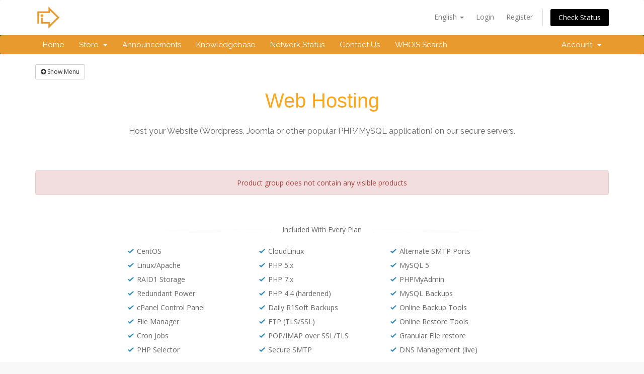

--- FILE ---
content_type: text/html; charset=utf-8
request_url: https://www.infrontoftheline.com/manage/cart.php?gid=1
body_size: 3844
content:
<!DOCTYPE html>
<html lang="en">
<head>
    <meta charset="utf-8" />
    <meta http-equiv="X-UA-Compatible" content="IE=edge">
    <meta name="viewport" content="width=device-width, initial-scale=1">
    <title>Secure Domain Name & Web Hosting Ordering - In Front Of The Line</title>

    <!-- Styling -->
<link href="//fonts.googleapis.com/css?family=Open+Sans:300,400,600|Raleway:400,700" rel="stylesheet">
<link href="/manage/templates/six/css/all.min.css?v=7699f1" rel="stylesheet">
<link href="/manage/templates/six/css/custom.css" rel="stylesheet">

<!-- HTML5 Shim and Respond.js IE8 support of HTML5 elements and media queries -->
<!-- WARNING: Respond.js doesn't work if you view the page via file:// -->
<!--[if lt IE 9]>
  <script src="https://oss.maxcdn.com/libs/html5shiv/3.7.0/html5shiv.js"></script>
  <script src="https://oss.maxcdn.com/libs/respond.js/1.4.2/respond.min.js"></script>
<![endif]-->

<script type="text/javascript">
    var csrfToken = '1710878c1c716ff2e1fb84ae04ed307288f33c1a',
        markdownGuide = 'Markdown Guide',
        locale = 'en',
        saved = 'saved',
        saving = 'autosaving',
        whmcsBaseUrl = "/manage";
</script>
<script src="/manage/templates/six/js/scripts.min.js?v=7699f1"></script>


    
    <link rel="shortcut icon" href="templates/infrontoftheline/img/favicon.ico" />

    

</head>
<body data-phone-cc-input="1">



<section id="header">
    <div class="container">
        <ul class="top-nav">
                            <li>
                    <a href="#" class="choose-language" data-toggle="popover" id="languageChooser">
                        English
                        <b class="caret"></b>
                    </a>
                    <div id="languageChooserContent" class="hidden">
                        <ul>
                                                            <li>
                                    <a href="/manage/cart.php?gid=1&amp;language=arabic">العربية</a>
                                </li>
                                                            <li>
                                    <a href="/manage/cart.php?gid=1&amp;language=azerbaijani">Azerbaijani</a>
                                </li>
                                                            <li>
                                    <a href="/manage/cart.php?gid=1&amp;language=catalan">Català</a>
                                </li>
                                                            <li>
                                    <a href="/manage/cart.php?gid=1&amp;language=chinese">中文</a>
                                </li>
                                                            <li>
                                    <a href="/manage/cart.php?gid=1&amp;language=croatian">Hrvatski</a>
                                </li>
                                                            <li>
                                    <a href="/manage/cart.php?gid=1&amp;language=czech">Čeština</a>
                                </li>
                                                            <li>
                                    <a href="/manage/cart.php?gid=1&amp;language=danish">Dansk</a>
                                </li>
                                                            <li>
                                    <a href="/manage/cart.php?gid=1&amp;language=dutch">Nederlands</a>
                                </li>
                                                            <li>
                                    <a href="/manage/cart.php?gid=1&amp;language=english">English</a>
                                </li>
                                                            <li>
                                    <a href="/manage/cart.php?gid=1&amp;language=estonian">Estonian</a>
                                </li>
                                                            <li>
                                    <a href="/manage/cart.php?gid=1&amp;language=farsi">Persian</a>
                                </li>
                                                            <li>
                                    <a href="/manage/cart.php?gid=1&amp;language=french">Français</a>
                                </li>
                                                            <li>
                                    <a href="/manage/cart.php?gid=1&amp;language=german">Deutsch</a>
                                </li>
                                                            <li>
                                    <a href="/manage/cart.php?gid=1&amp;language=hebrew">עברית</a>
                                </li>
                                                            <li>
                                    <a href="/manage/cart.php?gid=1&amp;language=hungarian">Magyar</a>
                                </li>
                                                            <li>
                                    <a href="/manage/cart.php?gid=1&amp;language=italian">Italiano</a>
                                </li>
                                                            <li>
                                    <a href="/manage/cart.php?gid=1&amp;language=macedonian">Macedonian</a>
                                </li>
                                                            <li>
                                    <a href="/manage/cart.php?gid=1&amp;language=norwegian">Norwegian</a>
                                </li>
                                                            <li>
                                    <a href="/manage/cart.php?gid=1&amp;language=portuguese-br">Português</a>
                                </li>
                                                            <li>
                                    <a href="/manage/cart.php?gid=1&amp;language=portuguese-pt">Português</a>
                                </li>
                                                            <li>
                                    <a href="/manage/cart.php?gid=1&amp;language=romanian">Română</a>
                                </li>
                                                            <li>
                                    <a href="/manage/cart.php?gid=1&amp;language=russian">Русский</a>
                                </li>
                                                            <li>
                                    <a href="/manage/cart.php?gid=1&amp;language=spanish">Español</a>
                                </li>
                                                            <li>
                                    <a href="/manage/cart.php?gid=1&amp;language=swedish">Svenska</a>
                                </li>
                                                            <li>
                                    <a href="/manage/cart.php?gid=1&amp;language=turkish">Türkçe</a>
                                </li>
                                                            <li>
                                    <a href="/manage/cart.php?gid=1&amp;language=ukranian">Українська</a>
                                </li>
                                                    </ul>
                    </div>
                </li>
                                        <li>
                    <a href="/manage/clientarea.php">Login</a>
                </li>
                                    <li>
                        <a href="/manage/register.php">Register</a>
                    </li>
                                <li class="primary-action">
                    <a href="/manage/cart.php?a=view" class="btn">
                        Check Status
                    </a>
                </li>
                                </ul>

                    <a href="/manage/index.php" class="logo"><img src="/manage/assets/img/logo.png" alt="In Front Of The Line"></a>
        
    </div>
</section>

<section id="main-menu">

    <nav id="nav" class="navbar navbar-default navbar-main" role="navigation">
        <div class="container">
            <!-- Brand and toggle get grouped for better mobile display -->
            <div class="navbar-header">
                <button type="button" class="navbar-toggle" data-toggle="collapse" data-target="#primary-nav">
                    <span class="sr-only">Toggle navigation</span>
                    <span class="icon-bar"></span>
                    <span class="icon-bar"></span>
                    <span class="icon-bar"></span>
                </button>
            </div>

            <!-- Collect the nav links, forms, and other content for toggling -->
            <div class="collapse navbar-collapse" id="primary-nav">

                <ul class="nav navbar-nav">

                        <li menuItemName="Home" class="" id="Primary_Navbar-Home">
        <a href="/manage/index.php">
                        Home
                                </a>
            </li>
    <li menuItemName="Store" class="dropdown" id="Primary_Navbar-Store">
        <a class="dropdown-toggle" data-toggle="dropdown" href="#">
                        Store
                        &nbsp;<b class="caret"></b>        </a>
                    <ul class="dropdown-menu">
                            <li menuItemName="Browse Products Services" id="Primary_Navbar-Store-Browse_Products_Services">
                    <a href="/manage/cart.php">
                                                Browse All
                                            </a>
                </li>
                            <li menuItemName="Shop Divider 1" class="nav-divider" id="Primary_Navbar-Store-Shop_Divider_1">
                    <a href="">
                                                -----
                                            </a>
                </li>
                            <li menuItemName="Web Hosting" id="Primary_Navbar-Store-Web_Hosting">
                    <a href="/manage/cart.php?gid=1">
                                                Web Hosting
                                            </a>
                </li>
                            <li menuItemName="Shop Divider 2" class="nav-divider" id="Primary_Navbar-Store-Shop_Divider_2">
                    <a href="">
                                                -----
                                            </a>
                </li>
                            <li menuItemName="Register a New Domain" id="Primary_Navbar-Store-Register_a_New_Domain">
                    <a href="/manage/cart.php?a=add&domain=register">
                                                Domain Availability
                                            </a>
                </li>
                            <li menuItemName="Transfer a Domain to Us" id="Primary_Navbar-Store-Transfer_a_Domain_to_Us">
                    <a href="/manage/cart.php?a=add&domain=transfer">
                                                Transfer Domains to Us
                                            </a>
                </li>
                        </ul>
            </li>
    <li menuItemName="Announcements" class="" id="Primary_Navbar-Announcements">
        <a href="/manage/index.php?rp=/announcements">
                        Announcements
                                </a>
            </li>
    <li menuItemName="Knowledgebase" class="" id="Primary_Navbar-Knowledgebase">
        <a href="/manage/index.php?rp=/knowledgebase">
                        Knowledgebase
                                </a>
            </li>
    <li menuItemName="Network Status" class="" id="Primary_Navbar-Network_Status">
        <a href="/manage/serverstatus.php">
                        Network Status
                                </a>
            </li>
    <li menuItemName="Contact Us" class="" id="Primary_Navbar-Contact_Us">
        <a href="/manage/contact.php">
                        Contact Us
                                </a>
            </li>
    <li menuItemName="WHOIS Search" class="" id="Primary_Navbar-WHOIS_Search">
        <a href="/manage/index.php?m=whois">
                        WHOIS Search
                                </a>
            </li>


                </ul>

                <ul class="nav navbar-nav navbar-right">

                        <li menuItemName="Account" class="dropdown" id="Secondary_Navbar-Account">
        <a class="dropdown-toggle" data-toggle="dropdown" href="#">
                        Account
                        &nbsp;<b class="caret"></b>        </a>
                    <ul class="dropdown-menu">
                            <li menuItemName="Login" id="Secondary_Navbar-Account-Login">
                    <a href="/manage/clientarea.php">
                                                Login
                                            </a>
                </li>
                            <li menuItemName="Register" id="Secondary_Navbar-Account-Register">
                    <a href="/manage/register.php">
                                                Register
                                            </a>
                </li>
                            <li menuItemName="Divider" class="nav-divider" id="Secondary_Navbar-Account-Divider">
                    <a href="">
                                                -----
                                            </a>
                </li>
                            <li menuItemName="Forgot Password?" id="Secondary_Navbar-Account-Forgot_Password?">
                    <a href="/manage/pwreset.php">
                                                Forgot Password?
                                            </a>
                </li>
                        </ul>
            </li>


                </ul>

            </div><!-- /.navbar-collapse -->
        </div>
    </nav>

</section>




<section id="main-body">
    <div class="container">
        <div class="row">

                <!-- Container for main page display content -->
        <div class="col-xs-12 main-content">
            

<link rel="stylesheet" type="text/css" href="/manage/templates/orderforms/premium_comparison/css/style.css" property="stylesheet" />
<script>
jQuery(document).ready(function () {
    jQuery('#btnShowSidebar').click(function () {
        if (jQuery(".product-selection-sidebar").is(":visible")) {
            jQuery('.row-product-selection').css('left','0');
            jQuery('.product-selection-sidebar').fadeOut();
            jQuery('#btnShowSidebar').html('<i class="fa fa-arrow-circle-right"></i> Show Menu');
        } else {
            jQuery('.product-selection-sidebar').fadeIn();
            jQuery('.row-product-selection').css('left','300px');
            jQuery('#btnShowSidebar').html('<i class="fa fa-arrow-circle-left"></i> Hide Menu');
        }
    });
});
</script>

    <button type="button" class="btn btn-default btn-sm" id="btnShowSidebar">
        <i class="fa fa-arrow-circle-right"></i>
        Show Menu
    </button>

<div class="row row-product-selection">
    <div class="col-xs-3 product-selection-sidebar" id="premiumComparisonSidebar">
            <div menuItemName="Categories" class="panel panel-sidebar">
        <div class="panel-heading">
            <h3 class="panel-title">
                                    <i class="fa fa-shopping-cart"></i>&nbsp;
                
                Categories

                
                <i class="fa fa-chevron-up panel-minimise pull-right"></i>
            </h3>
        </div>

        
                    <div class="list-group">
                                                            <a menuItemName="Web Hosting" href="/manage/cart.php?gid=1" class="list-group-item active" id="Secondary_Sidebar-Categories-Web_Hosting">
                            
                            Web Hosting

                                                    </a>
                                                </div>
        
            </div>

        <div menuItemName="Actions" class="panel panel-sidebar">
        <div class="panel-heading">
            <h3 class="panel-title">
                                    <i class="fa fa-plus"></i>&nbsp;
                
                Actions

                
                <i class="fa fa-chevron-up panel-minimise pull-right"></i>
            </h3>
        </div>

        
                    <div class="list-group">
                                                            <a menuItemName="Domain Registration" href="/manage/cart.php?a=add&domain=register" class="list-group-item" id="Secondary_Sidebar-Actions-Domain_Registration">
                                                            <i class="fa fa-globe fa-fw"></i>&nbsp;
                            
                            Domain Availability

                                                    </a>
                                                                                <a menuItemName="Domain Transfer" href="/manage/cart.php?a=add&domain=transfer" class="list-group-item" id="Secondary_Sidebar-Actions-Domain_Transfer">
                                                            <i class="fa fa-share fa-fw"></i>&nbsp;
                            
                            Transfer Your Domain

                                                    </a>
                                                                                <a menuItemName="View Cart" href="/manage/cart.php?a=view" class="list-group-item" id="Secondary_Sidebar-Actions-View_Cart">
                                                            <i class="fa fa-shopping-cart fa-fw"></i>&nbsp;
                            
                            Check Status

                                                    </a>
                                                </div>
        
            </div>

        <div menuItemName="Choose Currency" class="panel panel-sidebar">
        <div class="panel-heading">
            <h3 class="panel-title">
                                    <i class="fa fa-plus"></i>&nbsp;
                
                Choose Currency

                
                <i class="fa fa-chevron-up panel-minimise pull-right"></i>
            </h3>
        </div>

                    <div class="panel-body">
                <form method="post" action="cart.php?gid=1">
<input type="hidden" name="token" value="1710878c1c716ff2e1fb84ae04ed307288f33c1a" />
    <select name="currency" onchange="submit()" class="form-control"><option value="2">CAD</option><option value="1" selected>USD</option>    </select>
</form>
            </div>
        
        
            </div>

    
    </div>
    <div class="col-xs-12">

        <div id="order-premium_comparison">
            <div class="main-container price-01">
                <div class="txt-center">
                    <h3 id="headline">
                                                    Web Hosting
                                            </h3>
                                            <h5 id="tagline">
                            Host your Website (Wordpress, Joomla or other popular PHP/MySQL application) on our secure servers.
                        </h5>
                                                                <div class="alert alert-danger">
                            Product group does not contain any visible products
                        </div>
                                    </div>
                <div id="products" class="price-table-container">
                    <ul>
                                            </ul>
                </div>
            </div>
                            <div class="includes-features">
                    <div class="row clearfix">
                        <div class="col-md-12">
                            <div class="head-area">
                                <span>
                                    Included With Every Plan
                                </span>
                            </div>
                            <ul class="list-features">
                                                                    <li>CentOS</li>
                                                                    <li>CloudLinux</li>
                                                                    <li>Alternate SMTP Ports</li>
                                                                    <li>Linux/Apache</li>
                                                                    <li>PHP 5.x</li>
                                                                    <li>MySQL 5</li>
                                                                    <li>RAID1 Storage</li>
                                                                    <li>PHP 7.x</li>
                                                                    <li>PHPMyAdmin</li>
                                                                    <li>Redundant Power</li>
                                                                    <li>PHP 4.4 (hardened)</li>
                                                                    <li>MySQL Backups</li>
                                                                    <li>cPanel Control Panel</li>
                                                                    <li>Daily R1Soft Backups</li>
                                                                    <li>Online Backup Tools</li>
                                                                    <li>File Manager</li>
                                                                    <li>FTP (TLS/SSL)</li>
                                                                    <li>Online Restore Tools</li>
                                                                    <li>Cron Jobs</li>
                                                                    <li>POP/IMAP over SSL/TLS</li>
                                                                    <li>Granular File restore</li>
                                                                    <li>PHP Selector</li>
                                                                    <li>Secure SMTP</li>
                                                                    <li>DNS Management (live)</li>
                                                            </ul>
                        </div>
                    </div>
                </div>
                    </div>

    </div>
</div>




                </div><!-- /.main-content -->
                            <div class="clearfix"></div>
        </div>
    </div>
</section>

<section id="footer">
    <div class="container">
        <a href="#" class="back-to-top"><i class="fa fa-chevron-up"></i></a>
        <p>Copyright &copy; 2026 In Front Of The Line. All Rights Reserved.</p>
    </div>
</section>

<div class="modal system-modal fade" id="modalAjax" tabindex="-1" role="dialog" aria-hidden="true">
    <div class="modal-dialog">
        <div class="modal-content panel panel-primary">
            <div class="modal-header panel-heading">
                <button type="button" class="close" data-dismiss="modal">
                    <span aria-hidden="true">&times;</span>
                    <span class="sr-only">Close</span>
                </button>
                <h4 class="modal-title">Title</h4>
            </div>
            <div class="modal-body panel-body">
                Loading...
            </div>
            <div class="modal-footer panel-footer">
                <div class="pull-left loader">
                    <i class="fa fa-circle-o-notch fa-spin"></i> Loading...
                </div>
                <button type="button" class="btn btn-default" data-dismiss="modal">
                    Close
                </button>
                <button type="button" class="btn btn-primary modal-submit">
                    Submit
                </button>
            </div>
        </div>
    </div>
</div>



</body>
</html>


--- FILE ---
content_type: text/css
request_url: https://www.infrontoftheline.com/manage/templates/six/css/custom.css
body_size: -177
content:
.btn-success {
    background-color: #faa71d;
}

--- FILE ---
content_type: text/css
request_url: https://www.infrontoftheline.com/manage/templates/orderforms/premium_comparison/css/style.css
body_size: 1716
content:
/**
 * Premium Slider order form style sheet
 *
 * Contains styling specific to the Premium Slider order template.
 *
 * @project   WHMCS
 * @version   1.0
 * @author    WHMCS Limited <development@whmcs.com>
 * @copyright Copyright (c) WHMCS Limited 2005-2015
 * @license   http://www.whmcs.com/license/
 * @link      http://www.whmcs.com/
 */

div#order-premium_comparison {
    padding:0 0 0 0;
    margin:0 0 30px 0;
    height: 100%;
    width: 100%;
    line-height:18px;
    font-size:14px;
    color:#666666;
    text-rendering: optimizeLegibility !important;
    -webkit-font-smoothing: ===antialiased !important;
}

/* Text Styling */

#order-premium_comparison a,
#order-premium_comparison a:hover,
#order-premium_comparison a:active,
#order-premium_comparison a:visited,
#order-premium_comparison a:link {
    outline:none;
    transition: all 0.5s ease 0s;
    -webkit-transition: all 0.5s ease 0s;
    -moz-transition: all 0.5s ease 0s;
}
#order-premium_comparison div,
#order-premium_comparison ul,
#order-premium_comparison li {
    padding:0 0 0 0;
    margin:0 0 0 0;
}

/* Headings */

#order-premium_comparison h1 {
}
#order-premium_comparison h2 {
}
#order-premium_comparison h3 {
	margin-top: 0;
    padding:0 0 20px 0;
    font-weight: 400;
    color: #faa71d;
    font-size: 40px;
    font-family: 'black', sans-serif, Arial;
    text-align: center;
}
#order-premium_comparison h4 {
    padding:0 0 0 0;
    margin:10px 0;
    font-size:24px;
    color:#333333;
}
#order-premium_comparison h5 {
    padding:0 0 0 0;
    margin:5px 0;
    font-size:16px;
    color:#666666;
}

#order-premium_comparison .txt-center {
    text-align:center;
}

#order-premium_comparison .alert {
    margin-top: 70px;
    padding: 15px;
}

#order-premium_comparison .main-container {
    padding:0 0 40px 0;
    margin:0 auto;
}
#order-premium_comparison .main-container.price-01 {
    font-size:14px;
    line-height:17px;
}
#order-premium_comparison .main-container.price-01 h3,
#order-premium_comparison .main-container.price-01 h5 {
    font-weight:normal;
}

#order-premium_comparison .price-table-container {
    padding:10px 0 0 0;
    margin:0 0 0 0;
}
#order-premium_comparison .price-table-container ul {
    padding:0 0 0 0;
    margin:0 0 0 0;
    list-style:none;
    text-align:center;
}
#order-premium_comparison .price-table-container ul li {
    padding:30px 10px 5px 10px;
    margin:0 0 0 0;
    display:inline-block;
    background:url(../img/shadow-btm.png) no-repeat center bottom;
}
#order-premium_comparison .price-table-container .price-table {
    padding:0 0 0 0;
    margin:0 0 0 0;
    width: 270px;
    min-width: 270px;
    background:#ffffff;
    -moz-border-radius:5px;
    -webkit-border-radius:5px;
    -ms-border-radius:5px;
    border-radius:5px;
    -webkit-box-shadow: 0 0 2px 0 rgba(0,0,0,0.30);
    -moz-box-shadow: 0 0 2px 0 rgba(0,0,0,0.30);
    box-shadow: 0 0 2px 0 rgba(0,0,0,0.30);
}
#order-premium_comparison .price-table-container .price-table.active {
    margin:-30px 0 0 0;
    width:245px;
}
#order-premium_comparison .price-table-container .price-table .top-head {
    background:-webkit-gradient(linear,0 0,0 100%,from(#ffb201),to(#ffd960));background:-webkit-linear-gradient(top,#ffd960,#ffb201);background:-moz-linear-gradient(top,#ffd960,#ffb201);background:-ms-linear-gradient(top,#ffd960,#ffb201);background:-o-linear-gradient(top,#ffd960,#ffb201)
}
#order-premium_comparison .price-table-container .price-table .top-head .top-area {
    padding: 15px 0;
    margin: 0 0 0 0;
    border-bottom: 1px solid #fdd247;
    -webkit-text-shadow: 0 1px 2px rgba(0,0,0,0.4);
    -moz-text-shadow: 0 1px 2px rgba(0,0,0,0.4);
    -ms-text-shadow: 0 1px 2px rgba(0,0,0,0.4);
    text-shadow: 0 1px 2px rgba(0,0,0,0.4);
}
#order-premium_comparison .price-table-container .price-table .top-head .top-area h4 {
    padding:0 0 0 0;
    margin:0 0 0 0;
    font-weight:normal;
    color:#fff;
    line-height:29px;
}
#order-premium_comparison .price-table-container .price-table .top-head .top-area p {
    padding:5px 0 0 0;
    margin:0 0 0 0;
    color:#80a7ba;
    font-size:13px;
    line-height:20px;
}
#order-premium_comparison .price-table-container .price-table .top-head .price-area {
    padding:15px 0;
    margin:0 0 0 0;
    border-top:1px solid #ffb201;
    -webkit-text-shadow: 0 1px 2px rgba(0,0,0,0.4);
    -moz-text-shadow: 0 1px 2px rgba(0,0,0,0.4);
    -ms-text-shadow: 0 1px 2px rgba(0,0,0,0.4);
    text-shadow: 0 1px 2px rgba(0,0,0,0.4);
    color:#fff;
    font-size:16px;
}
#order-premium_comparison .price-table-container .price-table .top-head .price-area .price {
    padding:10px 0 10px 0;
}
#order-premium_comparison .price-table-container .price-table .top-head .price-area .price span {
    font-size:38px;
}
#order-premium_comparison .price-table-container .order-button,
#order-premium_comparison .price-table-container .order-button:hover {
    padding:13px 0;
    margin:10px 25px;
    font-size:16px;
    color:#ffffff;
    display:block;
    font-weight:normal;
    /* Old browsers */
    background: #4a92b7;
    /* FF3.6+ */
    background: -moz-linear-gradient(top,  #4a92b7 0%, #006699 100%);
    /* Chrome,Safari4+ */
    background: -webkit-gradient(linear, left top, left bottom, color-stop(0%,#4a92b7), color-stop(100%,#006699));
    /* Chrome10+,Safari5.1+ */
    background: -webkit-linear-gradient(top,  #4a92b7 0%,#006699 100%);
    /* Opera 11.10+ */
    background: -o-linear-gradient(top,  #4a92b7 0%,#006699 100%);
    /* IE10+ */
    background: -ms-linear-gradient(top,  #4a92b7 0%,#006699 100%);
    /* W3C */
    background: linear-gradient(to bottom,  #FF9900 0%,#faa71d 100%);
    /* IE6-9 */
    filter: progid:DXImageTransform.Microsoft.gradient(startColorstr='#4a92b7', endColorstr='#006699',GradientType=0);
    -webkit-border-radius:3px;
    -moz-border-radius:3px;
    -ms-border-radius:3px;
    border-radius:3px;
    text-decoration:none;
    -webkit-text-shadow: 0 0 1px rgba(0,0,0,0.4);
    -moz-text-shadow: 0 0 1px rgba(0,0,0,0.4);
    -ms-text-shadow: 0 0 1px rgba(0,0,0,0.4);
    text-shadow: 0 0 1px rgba(0,0,0,0.4);
    -webkit-box-shadow: 0 1px 2px 0 rgba(0,0,0,0.40);
    -moz-box-shadow: 0 1px 2px 0 rgba(0,0,0,0.40);
    box-shadow: 0 1px 2px 0 rgba(0,0,0,0.40);
}
#order-premium_comparison .price-table-container .order-button.unavailable:hover {
    cursor: not-allowed;
    /* Old browsers */
    background: #404A53;
    /* FF3.6+ */
    background: -moz-linear-gradient(top,  #404A53 0%, #949499 100%);
    /* Chrome,Safari4+ */
    background: -webkit-gradient(linear, left top, left bottom, color-stop(0%,#404A53), color-stop(100%,#949499));
    /* Chrome10+,Safari5.1+ */
    background: -webkit-linear-gradient(top,  #404A53 0%,#949499 100%);
    /* Opera 11.10+ */
    background: -o-linear-gradient(top,  #404A53 0%,#949499 100%);
    /* IE10+ */
    background: -ms-linear-gradient(top,  #404A53 0%,#949499 100%);
    /* W3C */
    background: linear-gradient(to bottom,  #404A53 0%,#949499 100%);
    /* IE6-9 */
    filter: progid:DXImageTransform.Microsoft.gradient(startColorstr='#404A53', endColorstr='#949499',GradientType=0);
}
#order-premium_comparison .price-table-container .price-table ul {
    padding: 4px 10px 10px 10px;
    margin:0 0 0 0;
    list-style:none;
}
#order-premium_comparison .price-table-container .price-table ul li {
    padding: 17px 0 15px 0;
    margin: 0 0 0 0;
    width: 100%;
    border-bottom: 1px solid #d9d9d9;
    color: #333333;
    text-align: center;
    line-height: 16px;
    font-size: 14px;
    background: none;
}
#order-premium_comparison .price-table-container .price-table ul li a {
    color:#006699;
}
#order-premium_comparison .price-table-container .price-table ul li:last-child {
    border-bottom:0;
}
#order-premium_comparison .price-table-container .price-table .popular-plan {
    padding:7px 0 5px 0;
    background:rgba(0,0,0,0.2);
    border-bottom:1px solid #004662;
    color:#fff;
    font-size:13px;
    text-transform:uppercase;
}

#order-premium_comparison .includes-features {
	margin:0 auto;
	width:100%;
	max-width:780px;
	padding-top:10px;
}
#order-premium_comparison .includes-features .head-area {
    padding:0 0 0 0;
    margin:0 0 0 0;
    text-align:center;
    background:url(../img/head-bg.png) no-repeat center center;
    background-size:100% auto;
}
#order-premium_comparison .includes-features .head-area span {
    padding:0 20px;
    margin:0 0 0 0;
    display:inline-table;
    background:#ffffff;
}
#order-premium_comparison .main-container.price-01 .includes-features .head-area span {
    background:#f3f3f3;
}
#order-premium_comparison .includes-features ul.list-features {
    padding:20px 0 0 0;
    margin:0 0 0 0;
    list-style:none;
}
#order-premium_comparison .includes-features ul.list-features li {
    padding:0 0 0 22px;
    margin:5px 0;
    width:33%;
    display:inline-table;
    background:url(../img/tick.png) no-repeat;
}

/* This media query is written for iPad and tablets */
@media (max-width: 991px) {
    #order-premium_comparison .includes-features ul.list-features li {
        width:48%;
    }
}

/* This media query is written for Mobile only */
@media (max-width: 600px) {
    #order-premium_comparison .price-table-container .price-table {
        margin:0 0 0 0;
        width: 300px;
    }
    #order-premium_comparison .price-table-container .price-table.active {
        margin:0 0 0 0;
        width:300px;
    }
}

/* This media query is written for Mobile only */
@media (max-width: 480px) {
    #order-premium_comparison .includes-features ul.list-features li {
        width:100%;
    }
}

/* Sidebar */

html, body {
    overflow-x: hidden; /* Prevent scroll on narrow devices */
}

.row-product-selection {
    position: relative;
    left: 0;
    -webkit-transition: all .25s ease-out;
         -o-transition: all .25s ease-out;
            transition: all .25s ease-out;
}

.product-selection-sidebar {
    position: absolute;
    top: 0;
    left: -300px;
    width: 300px;
    display: none;
}

#btnShowSidebar {
    margin: 0 0 20px 0;
}
